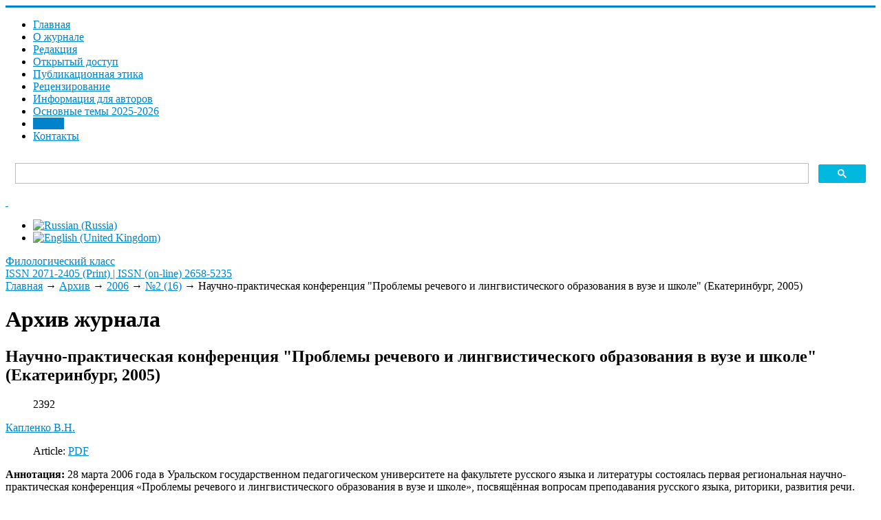

--- FILE ---
content_type: text/html; charset=utf-8
request_url: https://filclass.ru/archive/2006/2-16/nauchno-prakticheskaya-konferentsiya-problemy-rechevogo-i-lingvisticheskogo-obrazovaniya-v-vuze-i-shkole-ekaterinburg-2005
body_size: 10518
content:
<!DOCTYPE html>
<html xmlns="https://www.w3.org/1999/xhtml" xml:lang="ru-ru" lang="ru-ru" dir="ltr">
<head>
	<meta name="viewport" content="width=device-width, initial-scale=1.0" />
	<meta charset="utf-8" />
	<base href="https://filclass.ru/archive/2006/2-16/nauchno-prakticheskaya-konferentsiya-problemy-rechevogo-i-lingvisticheskogo-obrazovaniya-v-vuze-i-shkole-ekaterinburg-2005" />
	<meta name="description" content="Сайт журнала &quot;Филологический класс&quot;. ВАК, РИНЦ, WoS" />
	<meta name="generator" content="Philological Class" />
	<title>Научно-практическая конференция &quot;Проблемы речевого и лингвистического образования в вузе и школе&quot; (Екатеринбург, 2005) - Филологический класс</title>
	<link href="http://purl.org/dc/terms/" rel="schema.DCTERMS" />
	<link href="http://purl.org/dc/elements/1.1/" rel="schema.DC" />
	<link href="https://filclass.ru/archive/2006/2-16/nauchno-prakticheskaya-konferentsiya-problemy-rechevogo-i-lingvisticheskogo-obrazovaniya-v-vuze-i-shkole-ekaterinburg-2005" rel="alternate" hreflang="ru-RU" />
	<link href="https://filclass.ru/en/archive/2006/2-16/nauchno-prakticheskaya-konferentsiya-problemy-rechevogo-i-lingvisticheskogo-obrazovaniya-v-vuze-i-shkole-ekaterinburg-2005" rel="alternate" hreflang="en-GB" />
	<link href="/templates/responsivetemplate/favicon.ico" rel="shortcut icon" type="image/vnd.microsoft.icon" />
	<link href="https://filclass.ru/media/com_slogin/comslogin.min.css?v=4" rel="stylesheet" />
	<link href="/media/com_rstbox/css/engagebox.css?1e84a2af86db382fd57636a9c5ab6278" rel="stylesheet" />
	<link href="/plugins/system/jce/css/content.css?badb4208be409b1335b815dde676300e" rel="stylesheet" />
	<link href="/templates/responsivetemplate/css/template.css?20211014085706" rel="stylesheet" />
	<link href="/media/mod_languages/css/template.css?1e84a2af86db382fd57636a9c5ab6278" rel="stylesheet" />
	<style>
#scrollToTop {
	cursor: pointer;
	font-size: 0.9em;
	position: fixed;
	text-align: center;
	z-index: 9999;
	-webkit-transition: background-color 0.2s ease-in-out;
	-moz-transition: background-color 0.2s ease-in-out;
	-ms-transition: background-color 0.2s ease-in-out;
	-o-transition: background-color 0.2s ease-in-out;
	transition: background-color 0.2s ease-in-out;

	background: #20a7d0;
	color: #ffffff;
	border-radius: 0px;
	padding-left: 12px;
	padding-right: 12px;
	padding-top: 4px;
	padding-bottom: 4px;
	right: 20px; bottom: 20px;
}

#scrollToTop:hover {
	background: #0088cc;
	color: #ffffff;
}

#scrollToTop > img {
	display: block;
	margin: 0 auto;
}.eb-1 {
                --animation_duration: 400ms;

            }
        
		.eb-1 .eb-close:hover {
			color: rgba(140, 31, 21, 1) !important;
		}	
	.eb-2 {
                --animation_duration: 400ms;

            }
        
		.eb-2 .eb-close:hover {
			color: rgba(140, 31, 21, 1) !important;
		}	
	div.ias_trigger{text-align: center;margin: 15px 0;} 
		div.ias_trigger a {border: 1px solid #ccc;padding: 5px;border-radius: 5px;background: #f1f1f1;}
        .pagination {display:none !important;}
	</style>
	<script type="application/json" class="joomla-script-options new">{"csrf.token":"50fbd9b391c1066c4971388d26710a50","system.paths":{"root":"","base":""}}</script>
	<script src="/media/system/js/mootools-core.js?1e84a2af86db382fd57636a9c5ab6278"></script>
	<script src="/media/system/js/core.js?1e84a2af86db382fd57636a9c5ab6278"></script>
	<script src="/media/system/js/mootools-more.js?1e84a2af86db382fd57636a9c5ab6278"></script>
	<script src="/media/plg_system_sl_scrolltotop/js/scrolltotop_mt.js"></script>
	<script src="/media/jui/js/jquery.min.js?1e84a2af86db382fd57636a9c5ab6278"></script>
	<script src="/media/jui/js/jquery-noconflict.js?1e84a2af86db382fd57636a9c5ab6278"></script>
	<script src="/media/jui/js/jquery-migrate.min.js?1e84a2af86db382fd57636a9c5ab6278"></script>
	<script src="/plugins/content/djsuggester/assets/jquery.djsuggester.js" defer></script>
	<script src="/media/jui/js/bootstrap.min.js?1e84a2af86db382fd57636a9c5ab6278"></script>
	<script src="/media/system/js/caption.js?1e84a2af86db382fd57636a9c5ab6278"></script>
	<script src="https://filclass.ru/media/com_slogin/slogin.min.js?v=4"></script>
	<script src="/media/com_rstbox/js/vendor/velocity.js?1e84a2af86db382fd57636a9c5ab6278"></script>
	<script src="/media/com_rstbox/js/vendor/velocity.ui.js?1e84a2af86db382fd57636a9c5ab6278"></script>
	<script src="/media/com_rstbox/js/animations.js?1e84a2af86db382fd57636a9c5ab6278"></script>
	<script src="/media/com_rstbox/js/engagebox.js?1e84a2af86db382fd57636a9c5ab6278"></script>
	<script src="/templates/responsivetemplate/js/template.js"></script>
	<script src="/media/ajax_scroll/assets/jquery-ias.js"></script>
	<script>
document.addEvent('domready', function() {
	new Skyline_ScrollToTop({
		'image':		'/images/top.png',
		'text':			'',
		'title':		'',
		'className':	'scrollToTop',
		'duration':		500,
		'transition':	Fx.Transitions.linear
	});
});
			(function(){
				var cb = function() {
					var add = function(css, id) {
						if(document.getElementById(id)) return;
	
						var l = document.createElement('link'); l.rel = 'stylesheet'; l.id = id; l.href = css;
						var h = document.getElementsByTagName('head')[0]; h.appendChild(l);
					}
				add('/plugins/content/djsuggester/assets/animations.css', 'djsuggester_animations_css');
				add('/media/djextensions/css/animate.min.css', 'animate_min_css');
				add('/media/djextensions/css/animate.ext.css', 'animate_ext_css');
				};
				var raf = requestAnimationFrame || mozRequestAnimationFrame || webkitRequestAnimationFrame || msRequestAnimationFrame;
				if (raf) raf(cb);
				else window.addEventListener('load', cb);
			})();jQuery(function($){ initTooltips(); $("body").on("subform-row-add", initTooltips); function initTooltips (event, container) { container = container || document;$(container).find(".hasTooltip").tooltip({"html": true,"container": "body"});} });jQuery(window).on('load',  function() {
				new JCaption('img.caption');
			});
	</script>
	<link href="https://filclass.ru/archive/2006/2-16/nauchno-prakticheskaya-konferentsiya-problemy-rechevogo-i-lingvisticheskogo-obrazovaniya-v-vuze-i-shkole-ekaterinburg-2005" rel="alternate" hreflang="x-default" />
	<script type="text/javascript">
                    jQuery.ias({
                     container :  ".blog",
                     item: ".articleblock",
                     pagination: ".pagination",
                     next: ".pagination-next a",
                     triggerPageThreshold: "9999",
					 trigger: "Загрузить еще",
                     loader: "<img src=\"/media/ajax_scroll/assets/loader.gif\"/>",
                     noneleft: "<i class=\"Jext_more\">Конец списка</i>",
                     history: true,
                     onRenderComplete: function () {}
              });
        </script>

	<meta name="DC.creator" content="Капленко В.Н." xml:lang="ru" />
<meta name="DC.creator" content="V. N. Kaplenko" xml:lang="en" />
<meta name="DCTERMS.dateAccepted" content="2019-08-09T19:28:24+00:00" scheme="DCTERMS.W3CDTF" />
<meta name="DCTERMS.available" content="2019-08-09T19:28:24+00:00" scheme="DCTERMS.W3CDTF" />
<meta name="DCTERMS.issued" content="2019" scheme="DCTERMS.W3CDTF" />
<meta name="DCTERMS.bibliographicCitation" content="Капленко, В. Н. Научно-практическая конференция &quot;Проблемы речевого и лингвистического образования в вузе и школе&quot; (Екатеринбург, 2005) / В. Н. Капленко  // Филологический класс. – 2006. – №2 (16). – С.  81-83. " xml:lang="ru" />
<meta name="DC.identifier" content="ISSN 2071-2405 (Print)" />
<meta name="DC.identifier" content="ISSN (on-line) 2658-5235" />
<meta name="DC.identifier" content="https://filclass.ru/archive/2006/2-16/nauchno-prakticheskaya-konferentsiya-problemy-rechevogo-i-lingvisticheskogo-obrazovaniya-v-vuze-i-shkole-ekaterinburg-2005" scheme="DCTERMS.URI" />
<meta name="DCTERMS.abstract" content="March 28, 2006 at the Ural State Pedagogical University at the Faculty of Russian Language and Literature, the first regional scientific-practical conference &quot;Problems of Speech and Linguistic Education at the University and School&quot; was held, dedicated to the issues of teaching the Russian language, rhetoric, and speech development." xml:lang="en" />
<meta name="DCTERMS.abstract" content="28 марта 2006 года в Уральском государственном педагогическом университете на факультете русского языка и литературы состоялась первая региональная научно-практическая конференция «Проблемы речевого и лингвистического образования в вузе и школе», посвящённая вопросам преподавания русского языка, риторики, развития речи." xml:lang="ru" />
<meta name="DC.format" content="application/pdf" xml:lang="en" />
<meta name="DC.language" content="ru" xml:lang="ru" scheme="DCTERMS.RFC1766" />
<meta name="DC.publisher" content="Уральский государственный педагогический университет" xml:lang="ru" />
<meta name="DCTERMS.isPartOf" content="Филологический класс. 2006. №2 (16)" xml:lang="ru" />
<meta name="DC.subject" content="CONFERENCE" xml:lang="en" />
<meta name="DC.subject" content="SPEECH EDUCATION" xml:lang="en" />
<meta name="DC.subject" content="USPU" xml:lang="en" />
<meta name="DC.subject" content="2006" xml:lang="en" />
<meta name="DC.subject" content="КОНФЕРЕНЦИЯ" xml:lang="ru" />
<meta name="DC.subject" content="РЕЧЕВОЕ ОБРАЗОВАНИЕ" xml:lang="ru" />
<meta name="DC.subject" content="УРГПУ" xml:lang="ru" />
<meta name="DC.subject" content="2006" xml:lang="ru" />
<meta name="DC.title" content="Научно-практическая конференция &quot;Проблемы речевого и лингвистического образования в вузе и школе&quot; (Екатеринбург, 2005)" xml:lang="ru" />
<meta name="DCTERMS.alternative" content="Scientific-practical conference &quot;Problems of speech and linguistic education in high school and school&quot; (Yekaterinburg, 2005)" xml:lang="en" />
<meta name="DC.type" content="Article" xml:lang="en" />
<meta name="DC.type" content="info:eu-repo/semantics/article" xml:lang="en" />
<meta name="DC.type" content="info:eu-repo/semantics/publishedVersion" xml:lang="en" />
<meta name="citation_keywords" content="CONFERENCE, SPEECH EDUCATION, USPU, 2006; КОНФЕРЕНЦИЯ, РЕЧЕВОЕ ОБРАЗОВАНИЕ, УРГПУ, 2006; Article; info:eu-repo/semantics/article; info:eu-repo/semantics/publishedVersion" />
<meta name="citation_title" content="Научно-практическая конференция &quot;Проблемы речевого и лингвистического образования в вузе и школе&quot; (Екатеринбург, 2005)" />
<meta name="citation_publisher" content="Уральский государственный педагогический университет" />
<meta name="citation_journal_title" content="Филологический класс. 2006. №2 (16)" />
<meta name="citation_author" content="Капленко В.Н." />
<meta name="citation_author" content="V. N. Kaplenko" />
<meta name="citation_date" content="2019" />
<meta name="citation_abstract_html_url" content="https://filclass.ru/archive/2006/2-16/nauchno-prakticheskaya-konferentsiya-problemy-rechevogo-i-lingvisticheskogo-obrazovaniya-v-vuze-i-shkole-ekaterinburg-2005" />
<meta name="citation_issue" content="1" />
<meta name="citation_firstpage" content="81" />
<meta name="citation_issn" content="2071-2405 (Print)" />
<meta name="citation_language" content="ru" />
<meta name="citation_pdf_url" content="https://filclass.ru/images/JOURNAL/16/3.pdf" />
<meta name="citation_volume" content="81" />
<meta name="citation_lastpage" content="83" />

					<style type="text/css">
		body.site
		{
			border-top: 3px solid #0083ca;
			background-color: #ffffff		}
		a
		{
			color: #0083ca;
		}
		.nav-list > .active > a, .nav-list > .active > a:hover, .dropdown-menu li > a:hover, .dropdown-menu .active > a, .dropdown-menu .active > a:hover, .nav-pills > .active > a, .nav-pills > .active > a:hover,
		.btn-primary
		{
			background: #0083ca;
		}
	</style>
		<!--[if lt IE 9]>
		<script src="/media/jui/js/html5.js"></script>
	<![endif]-->
</head>

<body class="site com_content view-article no-layout no-task itemid-119">

		<!-- Body -->
	<div class="body">
	
		<div class="container">
			<!-- Header -->
			<header class="header" role="banner">
				<div class="header-inner clearfix">
					<div class="logotop"><a class="brand" href="/" title="ISSN 2071-2405 (Print) | ISSN (on-line) 2658-5235">		
					<span class="site-logo"></span>
					</a></div>
					
							<nav class="navigation" role="navigation">
					<div class="navbar pull-left">
						<a class="btn btn-navbar collapsed" data-toggle="collapse" data-target=".nav-collapse">
							<span class="icon-bar"></span>
							<span class="icon-bar"></span>
							<span class="icon-bar"></span>
						</a>
					</div>
					<div class="nav-collapse">
						<ul class="nav menu nav-pills mod-list">
<li class="item-202 default"><a href="/" >Главная</a></li><li class="item-230"><a href="/about" >О журнале</a></li><li class="item-126"><a href="/edit" >Редакция</a></li><li class="item-278"><a href="/otkrytyj-dostup" >Открытый доступ</a></li><li class="item-127"><a href="/authors-guide" >Публикационная этика</a></li><li class="item-231"><a href="/aims-and-scope" >Рецензирование</a></li><li class="item-224"><a href="/kak-otpravit-statyu" >Информация для авторов</a></li><li class="item-257"><a href="/indeksatsiya" >Основные темы 2025-2026</a></li><li class="item-119 current active"><a href="/archive" >Архив</a></li><li class="item-255"><a href="/kontakty" >Контакты</a></li></ul>

					</div>
				</nav>
								
					<div class="header-search pull-right">					
						

<div class="custom topserch"  >
	<script async src="https://cse.google.com/cse.js?cx=6e1d56a182ba73f5b"></script>
<div class="gcse-search"></div></div>

						
		<div class="moduletable accessibilitytop">
		
			

<div class="custom accessibilitytop"  >
	<a class="accessibilityicon" href="/?template=accessibility" rel="nofollow"><i class="icon-eye-open">&nbsp;</i></a>
<!--a href="/feedback"><i class="icon-mail">&nbsp;</i></a--></div>

		</div>
	
		<div class="moduletable righttopmod">
		
			<div class="mod-languages righttopmod">

	<ul class="lang-inline" dir="ltr">
									<li class="lang-active">
			<a href="https://filclass.ru/archive/2006/2-16/nauchno-prakticheskaya-konferentsiya-problemy-rechevogo-i-lingvisticheskogo-obrazovaniya-v-vuze-i-shkole-ekaterinburg-2005">
												<img src="/media/mod_languages/images/ru_ru.gif" alt="Russian (Russia)" title="Russian (Russia)" />										</a>
			</li>
								<li>
			<a href="/en/archive/2006/2-16/nauchno-prakticheskaya-konferentsiya-problemy-rechevogo-i-lingvisticheskogo-obrazovaniya-v-vuze-i-shkole-ekaterinburg-2005">
												<img src="/media/mod_languages/images/en_gb.gif" alt="English (United Kingdom)" title="English (United Kingdom)" />										</a>
			</li>
				</ul>

</div>

		</div>
	
					</div>			
				</div>
			</header>
		</div>
		
		<div class="bcgrtt">
		<div class="namesite">
		<a href="/" title="ISSN 2071-2405 (Print) | ISSN (on-line) 2658-5235">
						<span class="site-logo"></span><span class="site-title" title="Филологический класс">Филологический класс</span>													<div class="site-description">ISSN 2071-2405 (Print) | ISSN (on-line) 2658-5235</div>								</a>				
		</div>
		</div>
		
		<div class="container centercont">		
				
			<div class="clr"></div>
			<div class="rs_slider">
				
				<div class="clr"></div>
			</div>
			

			<noindex></noindex>
			<div class="row-fluid">
								<main id="content" role="main" class="span9">
					<!-- Begin Content -->
							<div class="moduletable">
						

<nav><div class="breadcrumbs">

<a href="/" class="pathway">Главная</a> → <a href="/archive" class="pathway">Архив</a> → <a href="/archive/2006" class="pathway">2006</a> → <a href="/archive/2006/2-16" class="pathway">№2 (16)</a> → <span>Научно-практическая конференция &quot;Проблемы речевого и лингвистического образования в вузе и школе&quot; (Екатеринбург, 2005)</span>
</div></nav>		</div>
	
					
<div id="system-message-container">
	
</div>

					<div class="item-page" itemscope itemtype="https://schema.org/Article">
	<meta itemprop="inLanguage" content="ru-RU" />
		<div class="page-header">
		<h1> Архив журнала </h1>
	</div>
	
		
			<div class="page-header">
					<h2 itemprop="headline">
				Научно-практическая конференция &quot;Проблемы речевого и лингвистического образования в вузе и школе&quot; (Екатеринбург, 2005)			</h2>
									</div>
					
		
						<dl class="article-info muted">

		
			<dt class="article-info-term">
							</dt>

			
			
			
			
			
		
					
			
										<dd class="hits">
					<span class="icon-eye-open" aria-hidden="true"></span>
					<meta itemprop="interactionCount" content="UserPageVisits:2392" />
					2392			</dd>						</dl>
	
			
															<span class="tag-258 tag-list0" itemprop="author"><a href="/authors/kaplenko-v-n" class="label label-info">Капленко В.Н.</a></span>
						
		
									<dl class="fields-container">
	<dd class="field-entry pdf-stati pdf-article">	<span class="field-label pdf-label">Article: </span>
<span class="field-value "><a href="/images/JOURNAL/16/3.pdf"class="modal wfpopup noicon pdficon">PDF</a></span>
</dd></dl>	<div itemprop="articleBody" class="articleBody">
		 <div class="dj-suggester component content"  data-offset="400" data-delay="15" data-hideintop="0" data-show-once="0" data-anim-in="rotateInDownRight" data-anim-out="fadeOutDown" data-anim-speed="normal" style="display:none;"><div class="dj-suggester-head">Вам может быть интересно:</div><h4 class="dj-suggester-title"><a href="/archive/2019/1-55/samorefleksiya-emigranta-v-khudozhestvennom-tvorchestve-ajn-rend">Саморефлексия эмигранта в художественном творчестве Айн Рэнд</a></h4><div class="dj-suggester-content"></div></div>	</div>

		
	<div class="annkey annotru"><strong>Аннотация:</strong> 28 марта 2006 года в Уральском государственном педагогическом университете на факультете русского языка и литературы состоялась первая региональная научно-практическая конференция «Проблемы речевого и лингвистического образования в вузе и школе», посвящённая вопросам преподавания русского языка, риторики, развития речи.</div><div class="annkey keyru"><strong>Ключевые слова:</strong> КОНФЕРЕНЦИЯ, РЕЧЕВОЕ ОБРАЗОВАНИЕ, УРГПУ, 2006</div>
		
	<h3 class="forcitateh">Для цитирования:</h3><div class="forcitate">Капленко, В. Н. Научно-практическая конференция "Проблемы речевого и лингвистического образования в вузе и школе" (Екатеринбург, 2005) / В. Н. Капленко   // Филологический класс. – 2006. – №2 (16). – С.  81-83. </div>	
	
	<ul class="pager pagenav">
	<li class="previous">
		<a class="hasTooltip" title="Двенадцатая Всероссийская научно-практическая конференция &quot;Русская литература ХХ века: проблемы изучения и обучения&quot; (Екатеринбург, 2005)" aria-label="Предыдущий: Двенадцатая Всероссийская научно-практическая конференция &quot;Русская литература ХХ века: проблемы изучения и обучения&quot; (Екатеринбург, 2005)" href="/archive/2006/2-16/dvenadtsataya-vserossijskaya-nauchno-prakticheskaya-konferentsiya-russkaya-literatura-khkh-veka-problemy-izucheniya-i-obucheniya-ekaterinburg-2005" rel="prev">
			<span class="icon-chevron-left" aria-hidden="true"></span> <span aria-hidden="true">Назад</span>		</a>
	</li>
	<li class="next">
		<a class="hasTooltip" title="Детская литература: учебник для студентов высших педагогических учебных заведений" aria-label="Следующий: Детская литература: учебник для студентов высших педагогических учебных заведений" href="/archive/2006/2-16/detskaya-literatura-uchebnik-dlya-studentov-vysshikh-pedagogicheskikh-uchebnykh-zavedenij" rel="next">
			<span aria-hidden="true">Вперед</span> <span class="icon-chevron-right" aria-hidden="true"></span>		</a>
	</li>
</ul>
					</div>
					
					
					<!-- End Content -->
				</main>
									<div id="aside" class="span3 rightcol">
						
						<div class="well ">

<div class="custom"  >
	<p><span id="login">Войти</span> <a href="/registratsiya-na-sajte" class="buttregtop">Регистрация</a></p></div>
</div><div class="well  rightmod"><div class="page-header"><strong>Последний номер</strong></div>

<div class="custom rightmod"  style="background-image: url(/images/3-2025/3-2025-_page-0001.jpg)" >
	<p><a href="/images/4-2025/--4-2025_copy_copy.pdf"><img src="/images/4-2025/4-2025__page-0001.jpg" alt="3 2025 page 0001" width="1016" height="1477" /></a></p></div>
</div><div class="well  rightmod"><div class="page-header"><strong>Архив журнала</strong></div><ul class="categories-module rightmod mod-list">
	<li> 		<h4>
		<a href="/archive/2025">
		2025					</a>
		</h4>

					</li>
	<li> 		<h4>
		<a href="/archive/2024">
		2024					</a>
		</h4>

					</li>
	<li> 		<h4>
		<a href="/archive/2023">
		2023					</a>
		</h4>

					</li>
	<li> 		<h4>
		<a href="/archive/2022">
		2022					</a>
		</h4>

					</li>
	<li> 		<h4>
		<a href="/archive/2021">
		2021					</a>
		</h4>

					</li>
	<li> 		<h4>
		<a href="/archive/2020">
		2020					</a>
		</h4>

					</li>
	<li> 		<h4>
		<a href="/archive/2019">
		2019					</a>
		</h4>

					</li>
	<li> 		<h4>
		<a href="/archive/2018">
		2018					</a>
		</h4>

					</li>
	<li> 		<h4>
		<a href="/archive/2017">
		2017					</a>
		</h4>

					</li>
	<li> 		<h4>
		<a href="/archive/2016">
		2016					</a>
		</h4>

					</li>
	<li> 		<h4>
		<a href="/archive/2015">
		2015					</a>
		</h4>

					</li>
	<li> 		<h4>
		<a href="/archive/2014">
		2014					</a>
		</h4>

					</li>
	<li> 		<h4>
		<a href="/archive/2013">
		2013					</a>
		</h4>

					</li>
	<li> 		<h4>
		<a href="/archive/2012">
		2012					</a>
		</h4>

					</li>
	<li> 		<h4>
		<a href="/archive/2011">
		2011					</a>
		</h4>

					</li>
	<li> 		<h4>
		<a href="/archive/2010">
		2010					</a>
		</h4>

					</li>
	<li> 		<h4>
		<a href="/archive/2009">
		2009					</a>
		</h4>

					</li>
	<li> 		<h4>
		<a href="/archive/2008">
		2008					</a>
		</h4>

					</li>
	<li> 		<h4>
		<a href="/archive/2007">
		2007					</a>
		</h4>

					</li>
	<li> 		<h4>
		<a href="/archive/2006">
		2006					</a>
		</h4>

					</li>
	<li> 		<h4>
		<a href="/archive/2005">
		2005					</a>
		</h4>

					</li>
	<li> 		<h4>
		<a href="/archive/2004">
		2004					</a>
		</h4>

					</li>
	<li> 		<h4>
		<a href="/archive/2003">
		2003					</a>
		</h4>

					</li>
</ul>
</div><div class="well  rightmod"><div class="page-header"><strong>Популярные статьи</strong></div><ul class="mostread rightmod mod-list">
	<li itemscope itemtype="https://schema.org/Article">
		<a href="/archive/2013/31/znachenie-slova-shkola-v-tolkovom-slovare-russkogo-yazyka-i-v-russkom-yazykovom-soznanii" itemprop="url">
			<span itemprop="name">
				Значение слова «школа» в толковом словаре русского языка и в русском языковом сознании 			</span>
		</a>
	</li>
	<li itemscope itemtype="https://schema.org/Article">
		<a href="/archive/2011/25/k-ege-shag-za-shagom-rabochaya-tetrad-po-russkomu-yazyku-chast-1" itemprop="url">
			<span itemprop="name">
				К ЕГЭ шаг за шагом: рабочая тетрадь по русскому языку. Часть 1			</span>
		</a>
	</li>
	<li itemscope itemtype="https://schema.org/Article">
		<a href="/archive/2016/43/o-printsipakh-formirovaniya-tvorcheskogo-zadaniya-dlya-olimpiady-shkolnikov-po-literature" itemprop="url">
			<span itemprop="name">
				О принципах формирования «творческого задания» для олимпиады школьников по литературе			</span>
		</a>
	</li>
	<li itemscope itemtype="https://schema.org/Article">
		<a href="/archive/2018/51/pobedivshee-smert-slovo-tvorcheskaya-pereklichka-a-akhmatovoj-i-i-brodskogo" itemprop="url">
			<span itemprop="name">
				«Победившее смерть слово»: творческая перекличка А. Ахматовой и И. Бродского			</span>
		</a>
	</li>
	<li itemscope itemtype="https://schema.org/Article">
		<a href="/archive/2011/25/novoe-nauchnoe-napravlenie-v-lingvistike-rubezha-vekov-lingvistika-kreativa-koll-mon-otv-red-t-a-gridina-ekaterinburg-2011" itemprop="url">
			<span itemprop="name">
				Голоса революционной эпохи (Подшивалова Е.А. Лекции по русской литературе 1920-х – 1930-х гг. Часть 1. – Ижевск, 2010)			</span>
		</a>
	</li>
</ul>
</div><div class="well rightmod"><div class="page-header"><strong>Журнал в базах данных</strong></div>

<div class="customrightmod"  >
	<p><a href="http://mjl.clarivate.com/cgi-bin/jrnlst/jlresults.cgi?PC=MASTER&amp;Word=*Philological%20Class" target="_blank" rel="noopener">Web of Science&nbsp;(ESCI)</a></p>
<p><a href="https://www.scopus.com/sourceid/21101119578">SCOPUS</a></p>
<p><a href="https://elibrary.ru/title_about.asp?id=32349" target="_blank" rel="noopener">eLIBRARY</a></p>
<p><a href="https://scholar.google.ru/scholar?hl=ru&amp;as_sdt=0%2C5&amp;q=филологический+класс&amp;oq=Филологический+" target="_blank" rel="noopener">Академия Google</a></p>
<p><a href="https://dbh.nsd.uib.no/publiseringskanaler/erihplus/periodical/info?id=486932" target="_blank" rel="noopener">ERIH PLUS</a></p>
<p><a href="https://doaj.org/toc/2658-5235" target="_blank" rel="noopener">DOAJ</a></p>
<p><a href="https://search.crossref.org/?q=2658-5235+&amp;from_ui=yes&amp;container-title=Philological+Class">Crossref&nbsp;</a></p>
<p>&nbsp;</p></div>
</div>
						
					</div>
							</div>
		</div>
	</div>
	<!-- Footer -->
	<footer  role="contentinfo">
		<div class="container">
			
					
					<div class="content-bott"></div>
			
			
            	</div>
            	
            	<div class="footer">
            		<div class="footermenu">		    	
			
		<div class="moduletable">
		
			

<div class="custom"  >
	<p><a href="https://uspu.ru/">ФГБОУ ВО «Уральский государственный педагогический университет»</a></p>
<p>620017, г. Екатеринбург, пр. Космонавтов, 26, кафедра литературы и методики ее преподавания (к. 276)</p>
<p>+7 (343) 235-76-66;&nbsp;<a href="mailto:olga-skripova@mail.ru">olga-skripova@mail.ru</a></p>
<p>Свидетельство о регистрации ПИ № ФС 77-76120 от 24.06.2019</p>
<p class="copyright"><a href="/administrator?jndex" target="_blank" rel="nofollow" class="under">©</a> Все права защищены. Журнал «Филологический класс» - <a href="/sitemap">Карта сайта</a> (вебсайт)</p>
<p>Статьи в журнале размещаются на условиях открытой лицензии <a href="https://creativecommons.org/licenses/by/4.0/" target="_blank" rel="noopener">Creative Commons Attribution 4.0 License.</a><br /><a href="https://creativecommons.org/licenses/by/4.0/" target="_blank" rel="noopener"><img src="/images/CreativeComm80x15.png" alt="Creative Commons Attribution 4.0 License" /></a>&nbsp;<a href="https://portal.issn.org/resource/issn/2658-5235" target="_blank" rel="noopener"><img src="/images/oa-logo.png" alt="oa logo" width="31" height="31" /></a></p>
<p><br /><a href="https://griban.ru" target="_blank" rel="noopener" class="griban">Разработка сайта - Griban</a></p></div>

		</div>
	

			</div>
		</div>
			
			<p class="pull-right">
				<a href="#top" id="back-top">
									</a>
			</p>
		</div>
	</footer>
	<noindex>

<div class="custom"  >
	<!-- Yandex.Metrika counter --> <script type="text/javascript" > (function(m,e,t,r,i,k,a){m[i]=m[i]||function(){(m[i].a=m[i].a||[]).push(arguments)}; m[i].l=1*new Date();k=e.createElement(t),a=e.getElementsByTagName(t)[0],k.async=1,k.src=r,a.parentNode.insertBefore(k,a)}) (window, document, "script", "https://mc.yandex.ru/metrika/tag.js", "ym"); ym(53158684, "init", { clickmap:true, trackLinks:true, accurateTrackBounce:true, webvisor:true, trackHash:true }); </script> <noscript><div><img src="https://mc.yandex.ru/watch/53158684" style="position:absolute; left:-9999px;" alt="" /></div></noscript> <!-- /Yandex.Metrika counter --></div>
</noindex>

<div data-id="1" 
	class="eb-inst eb-hide eb-1 eb-center eb-module "
	data-options='{"trigger":"onClick","trigger_selector":"#login","delay":0,"scroll_depth":"percentage","scroll_depth_value":80,"firing_frequency":1,"reverse_scroll_close":true,"threshold":0,"close_out_viewport":false,"exit_timer":1000,"idle_time":10000,"animation_open":"rstbox.slideDownIn","animation_close":"rstbox.slideUpOut","animation_duration":400,"prevent_default":true,"backdrop":true,"backdrop_color":"rgba(0, 0, 0, 0.8)","backdrop_click":true,"disable_page_scroll":false,"test_mode":false,"debug":false,"ga_tracking":false,"ga_tracking_id":0,"ga_tracking_event_category":"EngageBox","ga_tracking_event_label":"Box #1 - \u0410\u0432\u0442\u043e\u0440\u0438\u0437\u0430\u0446\u0438\u044f \/ \u0432\u0445\u043e\u0434","auto_focus":false}'
	data-type='popup'
	style="z-index:9999999;"	>

	
	<div class="eb-dialog eb-shd1 eb-acb eb-acc" style="max-width:560px;height:560px;background-color:rgba(255, 255, 255, 1);color:rgba(51, 51, 51, 1);border:solid 6px rgba(84, 172, 210, 1);border-radius:0px;padding:20px;" role="dialog" tabindex="-1">
		
		
<button type="button" data-ebox-cmd="close" class="eb-close" aria-label="Close" style="color:rgba(224, 45, 29, 1);font-size:30px">
			<span aria-hidden="true">&times;</span>
	</button>	
		<div class="eb-container">
							<div class="eb-header">
					Авторизация / вход				</div>
						<div class="eb-content">
				<noindex>
<div class="jlslogin">

    <div class="pretext">
        <p>Регистрация на сайте позволяет ЛЕГКО отправлять статью и вести переписку с редакцией!
<br /><b><a href="/registratsiya-na-sajte" style="text-decoration:underline;">Преимущества регистрации</a></b></p>
    </div>
    
<div id="slogin-buttons" class="slogin-buttons slogin-compact">
                        <a  rel="nofollow"  title="ВКонтакте" href="/component/slogin/provider/vkontakte/auth"><span class="vkontakteslogin">&nbsp;</span></a>
                    <a  rel="nofollow"  title="Одноклассники" href="/component/slogin/provider/odnoklassniki/auth"><span class="odnoklassnikislogin">&nbsp;</span></a>
                    <a  rel="nofollow"  title="Яндекс" href="/component/slogin/provider/yandex/auth"><span class="yandexslogin">&nbsp;</span></a>
                    <a  rel="nofollow"  title="Майл@ру" href="/component/slogin/provider/mail/auth"><span class="mailslogin">&nbsp;</span></a>
            </div>

<div class="slogin-clear"></div>

    
    <form action="/archive" method="post" id="login-form" >
        <fieldset class="userdata">
            <p id="form-login-username">
                <label for="modlgn-username">Логин</label>
                <input id="modlgn-username" type="text" name="username" class="inputbox"  size="18" />
            </p>
            <p id="form-login-password">
                <label for="modlgn-passwd">Пароль</label>
                <input id="modlgn-passwd" type="password" name="password" class="inputbox" size="18"  />
            </p>
                        <p id="form-login-remember">
				 <label for="modlgn-remember">
				  	<input id="modlgn-remember" type="checkbox" name="remember" class="inputbox" value="yes"/>
				  	Запомнить меня				 </label>
			</p>
			<div class="slogin-clear"></div>
                        <input type="submit" name="Submit" class="button" value="Войти" />
            <input type="hidden" name="option" value="com_users" />
            <input type="hidden" name="task" value="user.login" />
            <input type="hidden" name="return" value="[base64]" />
            <input type="hidden" name="50fbd9b391c1066c4971388d26710a50" value="1" />        </fieldset>
        <ul class="ul-jlslogin">
            <li>
                <a  rel="nofollow" href="/component/users/reset?Itemid=202">
                    Забыли пароль?</a>
            </li>
            <li>
                <a  rel="nofollow" href="/component/users/remind?Itemid=202">
                    Забыли логин?</a>
            </li>
                    </ul>
            </form>
    </div>
</noindex>			</div>
		</div>
			</div>	
</div>
<div data-id="2" 
	class="eb-inst eb-hide eb-2 eb-center eb-module "
	data-options='{"trigger":"onClick","trigger_selector":"#login-en","delay":0,"scroll_depth":"percentage","scroll_depth_value":80,"firing_frequency":1,"reverse_scroll_close":true,"threshold":0,"close_out_viewport":false,"exit_timer":1000,"idle_time":10000,"animation_open":"rstbox.slideDownIn","animation_close":"rstbox.slideUpOut","animation_duration":400,"prevent_default":true,"backdrop":true,"backdrop_color":"rgba(0, 0, 0, 0.8)","backdrop_click":true,"disable_page_scroll":false,"test_mode":false,"debug":false,"ga_tracking":false,"ga_tracking_id":0,"ga_tracking_event_category":"EngageBox","ga_tracking_event_label":"Box #2 - Log in","auto_focus":false}'
	data-type='popup'
	style="z-index:9999999;"	>

	
	<div class="eb-dialog eb-shd1 eb-acb eb-acc" style="max-width:560px;height:500px;background-color:rgba(255, 255, 255, 1);color:rgba(51, 51, 51, 1);border:solid 6px rgba(84, 172, 210, 1);border-radius:0px;padding:20px;" role="dialog" tabindex="-1">
		
		
<button type="button" data-ebox-cmd="close" class="eb-close" aria-label="Close" style="color:rgba(199, 83, 74, 1);font-size:30px">
			<span aria-hidden="true">&times;</span>
	</button>	
		<div class="eb-container">
							<div class="eb-header">
					Log in				</div>
						<div class="eb-content">
				<noindex>
<div class="jlslogin">

<div id="slogin-buttons" class="slogin-buttons slogin-compact">
                        <a  rel="nofollow"  title="ВКонтакте" href="/component/slogin/provider/vkontakte/auth"><span class="vkontakteslogin">&nbsp;</span></a>
                    <a  rel="nofollow"  title="Одноклассники" href="/component/slogin/provider/odnoklassniki/auth"><span class="odnoklassnikislogin">&nbsp;</span></a>
                    <a  rel="nofollow"  title="Яндекс" href="/component/slogin/provider/yandex/auth"><span class="yandexslogin">&nbsp;</span></a>
                    <a  rel="nofollow"  title="Майл@ру" href="/component/slogin/provider/mail/auth"><span class="mailslogin">&nbsp;</span></a>
            </div>

<div class="slogin-clear"></div>

    
    <form action="/archive" method="post" id="login-form" >
        <fieldset class="userdata">
            <p id="form-login-username">
                <label for="modlgn-username">Логин</label>
                <input id="modlgn-username" type="text" name="username" class="inputbox"  size="18" />
            </p>
            <p id="form-login-password">
                <label for="modlgn-passwd">Пароль</label>
                <input id="modlgn-passwd" type="password" name="password" class="inputbox" size="18"  />
            </p>
                        <p id="form-login-remember">
				 <label for="modlgn-remember">
				  	<input id="modlgn-remember" type="checkbox" name="remember" class="inputbox" value="yes"/>
				  	Запомнить меня				 </label>
			</p>
			<div class="slogin-clear"></div>
                        <input type="submit" name="Submit" class="button" value="Войти" />
            <input type="hidden" name="option" value="com_users" />
            <input type="hidden" name="task" value="user.login" />
            <input type="hidden" name="return" value="[base64]" />
            <input type="hidden" name="50fbd9b391c1066c4971388d26710a50" value="1" />        </fieldset>
        <ul class="ul-jlslogin">
            <li>
                <a  rel="nofollow" href="/component/users/reset?Itemid=202">
                    Забыли пароль?</a>
            </li>
            <li>
                <a  rel="nofollow" href="/component/users/remind?Itemid=202">
                    Забыли логин?</a>
            </li>
                    </ul>
            </form>
    </div>
</noindex>			</div>
		</div>
			</div>	
</div></body>
</html>